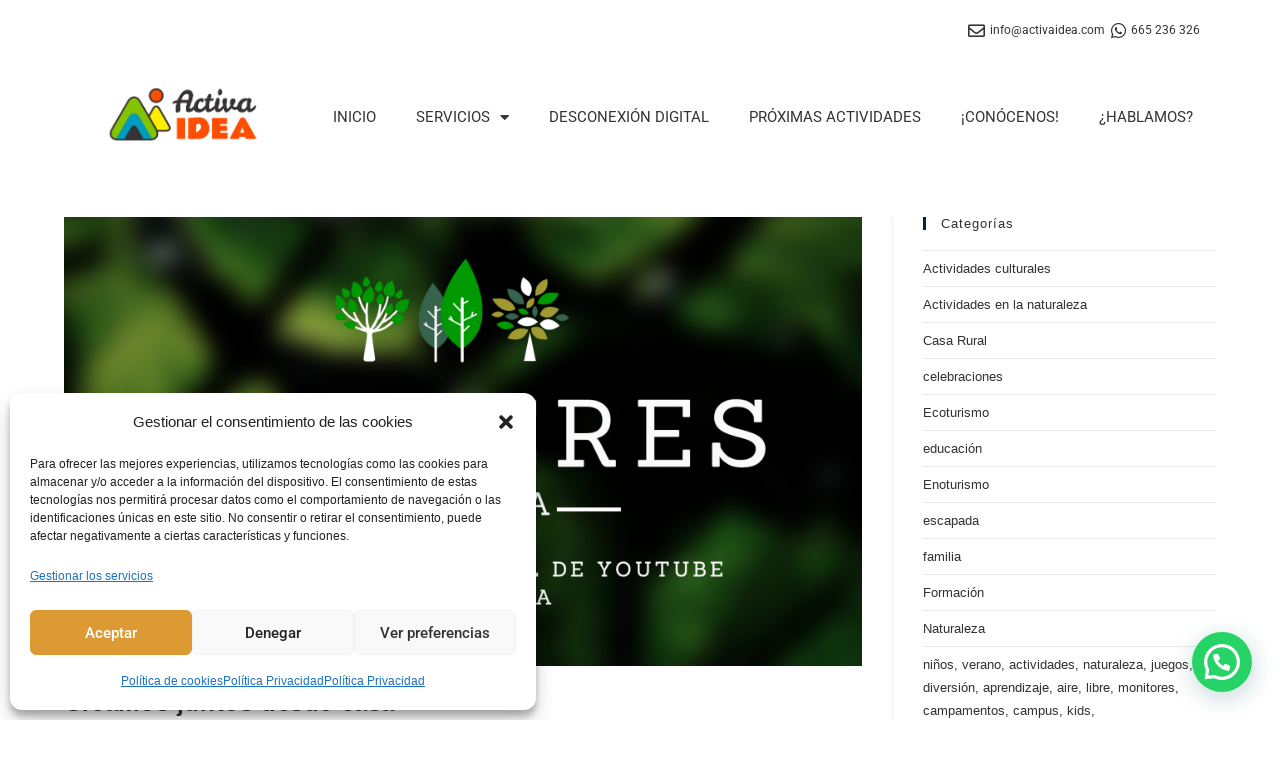

--- FILE ---
content_type: text/css
request_url: https://activaidea.com/wp-content/uploads/elementor/css/post-812.css?ver=1768249465
body_size: 555
content:
.elementor-kit-812{--e-global-color-primary:#343434;--e-global-color-secondary:#343434;--e-global-color-text:#343434;--e-global-color-accent:#343434;--e-global-color-d3c7dcc:#fb4c04;--e-global-color-46c3bc9:#fbeb04;--e-global-color-84d7b85:#049cbb;--e-global-color-cc18201:#83c304;--e-global-typography-primary-font-family:"Roboto";--e-global-typography-primary-font-size:15px;--e-global-typography-primary-font-weight:400;--e-global-typography-secondary-font-family:"Rammetto One";--e-global-typography-secondary-font-weight:400;--e-global-typography-text-font-family:"Roboto";--e-global-typography-text-font-weight:400;--e-global-typography-accent-font-family:"Roboto";--e-global-typography-accent-font-weight:500;--e-global-typography-1c5f241-font-family:"Leckerli One";--e-global-typography-706a6f1-font-family:"Rammetto One";}.elementor-kit-812 button,.elementor-kit-812 input[type="button"],.elementor-kit-812 input[type="submit"],.elementor-kit-812 .elementor-button{background-color:var( --e-global-color-d3c7dcc );font-family:var( --e-global-typography-primary-font-family ), Sans-serif;font-size:var( --e-global-typography-primary-font-size );font-weight:var( --e-global-typography-primary-font-weight );color:#FFFFFF;border-radius:0px 0px 0px 0px;}.elementor-kit-812 button:hover,.elementor-kit-812 button:focus,.elementor-kit-812 input[type="button"]:hover,.elementor-kit-812 input[type="button"]:focus,.elementor-kit-812 input[type="submit"]:hover,.elementor-kit-812 input[type="submit"]:focus,.elementor-kit-812 .elementor-button:hover,.elementor-kit-812 .elementor-button:focus{background-color:#C9410A;color:#FFFFFF;border-radius:0px 0px 0px 0px;}.elementor-kit-812 e-page-transition{background-color:#FFBC7D;}.elementor-section.elementor-section-boxed > .elementor-container{max-width:1140px;}.e-con{--container-max-width:1140px;}.elementor-widget:not(:last-child){margin-block-end:20px;}.elementor-element{--widgets-spacing:20px 20px;--widgets-spacing-row:20px;--widgets-spacing-column:20px;}{}h1.entry-title{display:var(--page-title-display);}@media(max-width:1024px){.elementor-kit-812 button,.elementor-kit-812 input[type="button"],.elementor-kit-812 input[type="submit"],.elementor-kit-812 .elementor-button{font-size:var( --e-global-typography-primary-font-size );}.elementor-section.elementor-section-boxed > .elementor-container{max-width:1024px;}.e-con{--container-max-width:1024px;}}@media(max-width:767px){.elementor-kit-812 button,.elementor-kit-812 input[type="button"],.elementor-kit-812 input[type="submit"],.elementor-kit-812 .elementor-button{font-size:var( --e-global-typography-primary-font-size );}.elementor-section.elementor-section-boxed > .elementor-container{max-width:767px;}.e-con{--container-max-width:767px;}}

--- FILE ---
content_type: text/css
request_url: https://activaidea.com/wp-content/uploads/elementor/css/post-123.css?ver=1768249465
body_size: 1373
content:
.elementor-123 .elementor-element.elementor-element-39230b9a:not(.elementor-motion-effects-element-type-background), .elementor-123 .elementor-element.elementor-element-39230b9a > .elementor-motion-effects-container > .elementor-motion-effects-layer{background-color:#FFFFFF47;}.elementor-123 .elementor-element.elementor-element-39230b9a{transition:background 0.3s, border 0.3s, border-radius 0.3s, box-shadow 0.3s;margin-top:0px;margin-bottom:0px;}.elementor-123 .elementor-element.elementor-element-39230b9a > .elementor-background-overlay{transition:background 0.3s, border-radius 0.3s, opacity 0.3s;}.elementor-123 .elementor-element.elementor-element-6c0fd85d:not(.elementor-motion-effects-element-type-background), .elementor-123 .elementor-element.elementor-element-6c0fd85d > .elementor-motion-effects-container > .elementor-motion-effects-layer{background-color:#FFFFFF63;}.elementor-123 .elementor-element.elementor-element-6c0fd85d{transition:background 0.3s, border 0.3s, border-radius 0.3s, box-shadow 0.3s;}.elementor-123 .elementor-element.elementor-element-6c0fd85d > .elementor-background-overlay{transition:background 0.3s, border-radius 0.3s, opacity 0.3s;}.elementor-widget-icon-list .elementor-icon-list-item:not(:last-child):after{border-color:var( --e-global-color-text );}.elementor-widget-icon-list .elementor-icon-list-icon i{color:var( --e-global-color-primary );}.elementor-widget-icon-list .elementor-icon-list-icon svg{fill:var( --e-global-color-primary );}.elementor-widget-icon-list .elementor-icon-list-item > .elementor-icon-list-text, .elementor-widget-icon-list .elementor-icon-list-item > a{font-family:var( --e-global-typography-text-font-family ), Sans-serif;font-weight:var( --e-global-typography-text-font-weight );}.elementor-widget-icon-list .elementor-icon-list-text{color:var( --e-global-color-secondary );}.elementor-123 .elementor-element.elementor-element-53311abd .elementor-icon-list-icon i{color:#343434;transition:color 0.3s;}.elementor-123 .elementor-element.elementor-element-53311abd .elementor-icon-list-icon svg{fill:#343434;transition:fill 0.3s;}.elementor-123 .elementor-element.elementor-element-53311abd{--e-icon-list-icon-size:17px;--icon-vertical-offset:0px;}.elementor-123 .elementor-element.elementor-element-53311abd .elementor-icon-list-item > .elementor-icon-list-text, .elementor-123 .elementor-element.elementor-element-53311abd .elementor-icon-list-item > a{font-family:"Roboto", Sans-serif;font-size:12px;font-weight:400;}.elementor-123 .elementor-element.elementor-element-53311abd .elementor-icon-list-text{transition:color 0.3s;}.elementor-123 .elementor-element.elementor-element-8fada05:not(.elementor-motion-effects-element-type-background), .elementor-123 .elementor-element.elementor-element-8fada05 > .elementor-motion-effects-container > .elementor-motion-effects-layer{background-color:#FFFFFF63;}.elementor-123 .elementor-element.elementor-element-8fada05{transition:background 0.3s, border 0.3s, border-radius 0.3s, box-shadow 0.3s;}.elementor-123 .elementor-element.elementor-element-8fada05 > .elementor-background-overlay{transition:background 0.3s, border-radius 0.3s, opacity 0.3s;}.elementor-123 .elementor-element.elementor-element-b38d21b .elementor-icon-list-icon i{color:#343434;transition:color 0.3s;}.elementor-123 .elementor-element.elementor-element-b38d21b .elementor-icon-list-icon svg{fill:#343434;transition:fill 0.3s;}.elementor-123 .elementor-element.elementor-element-b38d21b{--e-icon-list-icon-size:17px;--icon-vertical-offset:0px;}.elementor-123 .elementor-element.elementor-element-b38d21b .elementor-icon-list-item > .elementor-icon-list-text, .elementor-123 .elementor-element.elementor-element-b38d21b .elementor-icon-list-item > a{font-family:"Roboto", Sans-serif;font-size:12px;font-weight:400;}.elementor-123 .elementor-element.elementor-element-b38d21b .elementor-icon-list-text{transition:color 0.3s;}.elementor-123 .elementor-element.elementor-element-72802acd:not(.elementor-motion-effects-element-type-background), .elementor-123 .elementor-element.elementor-element-72802acd > .elementor-motion-effects-container > .elementor-motion-effects-layer{background-color:#FFFFFF63;}.elementor-123 .elementor-element.elementor-element-72802acd{transition:background 0.3s, border 0.3s, border-radius 0.3s, box-shadow 0.3s;margin-top:0px;margin-bottom:0px;}.elementor-123 .elementor-element.elementor-element-72802acd > .elementor-background-overlay{transition:background 0.3s, border-radius 0.3s, opacity 0.3s;}.elementor-widget-theme-site-logo .widget-image-caption{color:var( --e-global-color-text );font-family:var( --e-global-typography-text-font-family ), Sans-serif;font-weight:var( --e-global-typography-text-font-weight );}.elementor-123 .elementor-element.elementor-element-33781c00 img{width:77%;}.elementor-widget-nav-menu .elementor-nav-menu .elementor-item{font-family:var( --e-global-typography-primary-font-family ), Sans-serif;font-size:var( --e-global-typography-primary-font-size );font-weight:var( --e-global-typography-primary-font-weight );}.elementor-widget-nav-menu .elementor-nav-menu--main .elementor-item{color:var( --e-global-color-text );fill:var( --e-global-color-text );}.elementor-widget-nav-menu .elementor-nav-menu--main .elementor-item:hover,
					.elementor-widget-nav-menu .elementor-nav-menu--main .elementor-item.elementor-item-active,
					.elementor-widget-nav-menu .elementor-nav-menu--main .elementor-item.highlighted,
					.elementor-widget-nav-menu .elementor-nav-menu--main .elementor-item:focus{color:var( --e-global-color-accent );fill:var( --e-global-color-accent );}.elementor-widget-nav-menu .elementor-nav-menu--main:not(.e--pointer-framed) .elementor-item:before,
					.elementor-widget-nav-menu .elementor-nav-menu--main:not(.e--pointer-framed) .elementor-item:after{background-color:var( --e-global-color-accent );}.elementor-widget-nav-menu .e--pointer-framed .elementor-item:before,
					.elementor-widget-nav-menu .e--pointer-framed .elementor-item:after{border-color:var( --e-global-color-accent );}.elementor-widget-nav-menu{--e-nav-menu-divider-color:var( --e-global-color-text );}.elementor-widget-nav-menu .elementor-nav-menu--dropdown .elementor-item, .elementor-widget-nav-menu .elementor-nav-menu--dropdown  .elementor-sub-item{font-family:var( --e-global-typography-accent-font-family ), Sans-serif;font-weight:var( --e-global-typography-accent-font-weight );}.elementor-123 .elementor-element.elementor-element-5e8b9ed5 > .elementor-widget-container{margin:13px -17px 0px 0px;}.elementor-123 .elementor-element.elementor-element-5e8b9ed5 .elementor-menu-toggle{margin:0 auto;background-color:#33343400;}.elementor-123 .elementor-element.elementor-element-5e8b9ed5 .elementor-nav-menu .elementor-item{font-family:"Roboto", Sans-serif;font-weight:400;}.elementor-123 .elementor-element.elementor-element-5e8b9ed5 .elementor-nav-menu--main .elementor-item:hover,
					.elementor-123 .elementor-element.elementor-element-5e8b9ed5 .elementor-nav-menu--main .elementor-item.elementor-item-active,
					.elementor-123 .elementor-element.elementor-element-5e8b9ed5 .elementor-nav-menu--main .elementor-item.highlighted,
					.elementor-123 .elementor-element.elementor-element-5e8b9ed5 .elementor-nav-menu--main .elementor-item:focus{color:#fb4c04;fill:#fb4c04;}.elementor-123 .elementor-element.elementor-element-5e8b9ed5 .elementor-nav-menu--main:not(.e--pointer-framed) .elementor-item:before,
					.elementor-123 .elementor-element.elementor-element-5e8b9ed5 .elementor-nav-menu--main:not(.e--pointer-framed) .elementor-item:after{background-color:#61CE7000;}.elementor-123 .elementor-element.elementor-element-5e8b9ed5 .e--pointer-framed .elementor-item:before,
					.elementor-123 .elementor-element.elementor-element-5e8b9ed5 .e--pointer-framed .elementor-item:after{border-color:#61CE7000;}.elementor-123 .elementor-element.elementor-element-5e8b9ed5 .elementor-nav-menu--main .elementor-item.elementor-item-active{color:#fb4c04;}.elementor-123 .elementor-element.elementor-element-5e8b9ed5 .elementor-nav-menu--dropdown{background-color:#FFFFFF;}.elementor-123 .elementor-element.elementor-element-5e8b9ed5 .elementor-nav-menu--dropdown a:hover,
					.elementor-123 .elementor-element.elementor-element-5e8b9ed5 .elementor-nav-menu--dropdown a:focus,
					.elementor-123 .elementor-element.elementor-element-5e8b9ed5 .elementor-nav-menu--dropdown a.elementor-item-active,
					.elementor-123 .elementor-element.elementor-element-5e8b9ed5 .elementor-nav-menu--dropdown a.highlighted,
					.elementor-123 .elementor-element.elementor-element-5e8b9ed5 .elementor-menu-toggle:hover,
					.elementor-123 .elementor-element.elementor-element-5e8b9ed5 .elementor-menu-toggle:focus{color:#FC4C04;}.elementor-123 .elementor-element.elementor-element-5e8b9ed5 .elementor-nav-menu--dropdown a:hover,
					.elementor-123 .elementor-element.elementor-element-5e8b9ed5 .elementor-nav-menu--dropdown a:focus,
					.elementor-123 .elementor-element.elementor-element-5e8b9ed5 .elementor-nav-menu--dropdown a.elementor-item-active,
					.elementor-123 .elementor-element.elementor-element-5e8b9ed5 .elementor-nav-menu--dropdown a.highlighted{background-color:#F4F4F4;}.elementor-123 .elementor-element.elementor-element-5e8b9ed5 .elementor-nav-menu--dropdown a.elementor-item-active{color:#FC4C04;}.elementor-123 .elementor-element.elementor-element-5e8b9ed5 .elementor-nav-menu--dropdown .elementor-item, .elementor-123 .elementor-element.elementor-element-5e8b9ed5 .elementor-nav-menu--dropdown  .elementor-sub-item{font-family:var( --e-global-typography-primary-font-family ), Sans-serif;font-size:var( --e-global-typography-primary-font-size );font-weight:var( --e-global-typography-primary-font-weight );}.elementor-123 .elementor-element.elementor-element-5e8b9ed5 .elementor-nav-menu--dropdown li:not(:last-child){border-style:solid;border-color:#BFBFBF;border-bottom-width:1px;}.elementor-123 .elementor-element.elementor-element-5e8b9ed5 div.elementor-menu-toggle{color:#333434;}.elementor-123 .elementor-element.elementor-element-5e8b9ed5 div.elementor-menu-toggle svg{fill:#333434;}.elementor-theme-builder-content-area{height:400px;}.elementor-location-header:before, .elementor-location-footer:before{content:"";display:table;clear:both;}@media(min-width:768px){.elementor-123 .elementor-element.elementor-element-178699d{width:20%;}.elementor-123 .elementor-element.elementor-element-35812574{width:80%;}}@media(max-width:1024px){.elementor-widget-nav-menu .elementor-nav-menu .elementor-item{font-size:var( --e-global-typography-primary-font-size );}.elementor-123 .elementor-element.elementor-element-5e8b9ed5 .elementor-nav-menu--dropdown .elementor-item, .elementor-123 .elementor-element.elementor-element-5e8b9ed5 .elementor-nav-menu--dropdown  .elementor-sub-item{font-size:var( --e-global-typography-primary-font-size );}}@media(max-width:767px){.elementor-widget-nav-menu .elementor-nav-menu .elementor-item{font-size:var( --e-global-typography-primary-font-size );}.elementor-123 .elementor-element.elementor-element-5e8b9ed5 .elementor-nav-menu--dropdown .elementor-item, .elementor-123 .elementor-element.elementor-element-5e8b9ed5 .elementor-nav-menu--dropdown  .elementor-sub-item{font-size:var( --e-global-typography-primary-font-size );}}

--- FILE ---
content_type: text/css
request_url: https://activaidea.com/wp-content/uploads/elementor/css/post-820.css?ver=1768249465
body_size: 1628
content:
.elementor-820 .elementor-element.elementor-element-0a4a057{border-style:solid;border-width:1px 0px 0px 0px;border-color:#E0D6D6;box-shadow:0px 0px 10px 0px rgba(0,0,0,0.5);}.elementor-widget-theme-site-logo .widget-image-caption{color:var( --e-global-color-text );font-family:var( --e-global-typography-text-font-family ), Sans-serif;font-weight:var( --e-global-typography-text-font-weight );}.elementor-820 .elementor-element.elementor-element-c63ec68 img{width:76%;}.elementor-widget-text-editor{font-family:var( --e-global-typography-text-font-family ), Sans-serif;font-weight:var( --e-global-typography-text-font-weight );color:var( --e-global-color-text );}.elementor-widget-text-editor.elementor-drop-cap-view-stacked .elementor-drop-cap{background-color:var( --e-global-color-primary );}.elementor-widget-text-editor.elementor-drop-cap-view-framed .elementor-drop-cap, .elementor-widget-text-editor.elementor-drop-cap-view-default .elementor-drop-cap{color:var( --e-global-color-primary );border-color:var( --e-global-color-primary );}.elementor-820 .elementor-element.elementor-element-482da75 > .elementor-widget-container{margin:0px 16px 0px 0px;}.elementor-820 .elementor-element.elementor-element-482da75{text-align:justify;font-family:"Roboto", Sans-serif;font-size:12px;font-weight:400;color:var( --e-global-color-primary );}.elementor-widget-heading .elementor-heading-title{font-family:var( --e-global-typography-primary-font-family ), Sans-serif;font-size:var( --e-global-typography-primary-font-size );font-weight:var( --e-global-typography-primary-font-weight );color:var( --e-global-color-primary );}.elementor-820 .elementor-element.elementor-element-adbf229 > .elementor-widget-container{margin:25px 0px 0px 0px;}.elementor-820 .elementor-element.elementor-element-adbf229 .elementor-heading-title{font-family:"Roboto", Sans-serif;font-size:15px;font-weight:400;text-decoration:underline;}.elementor-widget-icon-list .elementor-icon-list-item:not(:last-child):after{border-color:var( --e-global-color-text );}.elementor-widget-icon-list .elementor-icon-list-icon i{color:var( --e-global-color-primary );}.elementor-widget-icon-list .elementor-icon-list-icon svg{fill:var( --e-global-color-primary );}.elementor-widget-icon-list .elementor-icon-list-item > .elementor-icon-list-text, .elementor-widget-icon-list .elementor-icon-list-item > a{font-family:var( --e-global-typography-text-font-family ), Sans-serif;font-weight:var( --e-global-typography-text-font-weight );}.elementor-widget-icon-list .elementor-icon-list-text{color:var( --e-global-color-secondary );}.elementor-820 .elementor-element.elementor-element-3327850 .elementor-icon-list-items:not(.elementor-inline-items) .elementor-icon-list-item:not(:last-child){padding-block-end:calc(7px/2);}.elementor-820 .elementor-element.elementor-element-3327850 .elementor-icon-list-items:not(.elementor-inline-items) .elementor-icon-list-item:not(:first-child){margin-block-start:calc(7px/2);}.elementor-820 .elementor-element.elementor-element-3327850 .elementor-icon-list-items.elementor-inline-items .elementor-icon-list-item{margin-inline:calc(7px/2);}.elementor-820 .elementor-element.elementor-element-3327850 .elementor-icon-list-items.elementor-inline-items{margin-inline:calc(-7px/2);}.elementor-820 .elementor-element.elementor-element-3327850 .elementor-icon-list-items.elementor-inline-items .elementor-icon-list-item:after{inset-inline-end:calc(-7px/2);}.elementor-820 .elementor-element.elementor-element-3327850 .elementor-icon-list-icon i{transition:color 0.3s;}.elementor-820 .elementor-element.elementor-element-3327850 .elementor-icon-list-icon svg{transition:fill 0.3s;}.elementor-820 .elementor-element.elementor-element-3327850{--e-icon-list-icon-size:14px;--icon-vertical-offset:0px;}.elementor-820 .elementor-element.elementor-element-3327850 .elementor-icon-list-item > .elementor-icon-list-text, .elementor-820 .elementor-element.elementor-element-3327850 .elementor-icon-list-item > a{font-family:"Roboto", Sans-serif;font-size:15px;font-weight:300;}.elementor-820 .elementor-element.elementor-element-3327850 .elementor-icon-list-text{transition:color 0.3s;}.elementor-820 .elementor-element.elementor-element-72d95d3 > .elementor-widget-container{margin:25px 0px 0px 0px;}.elementor-820 .elementor-element.elementor-element-72d95d3 .elementor-heading-title{font-family:"Roboto", Sans-serif;font-size:15px;font-weight:400;text-decoration:underline;}.elementor-820 .elementor-element.elementor-element-fa35018 .elementor-icon-list-items:not(.elementor-inline-items) .elementor-icon-list-item:not(:last-child){padding-block-end:calc(13px/2);}.elementor-820 .elementor-element.elementor-element-fa35018 .elementor-icon-list-items:not(.elementor-inline-items) .elementor-icon-list-item:not(:first-child){margin-block-start:calc(13px/2);}.elementor-820 .elementor-element.elementor-element-fa35018 .elementor-icon-list-items.elementor-inline-items .elementor-icon-list-item{margin-inline:calc(13px/2);}.elementor-820 .elementor-element.elementor-element-fa35018 .elementor-icon-list-items.elementor-inline-items{margin-inline:calc(-13px/2);}.elementor-820 .elementor-element.elementor-element-fa35018 .elementor-icon-list-items.elementor-inline-items .elementor-icon-list-item:after{inset-inline-end:calc(-13px/2);}.elementor-820 .elementor-element.elementor-element-fa35018 .elementor-icon-list-icon i{color:#343434;transition:color 0.3s;}.elementor-820 .elementor-element.elementor-element-fa35018 .elementor-icon-list-icon svg{fill:#343434;transition:fill 0.3s;}.elementor-820 .elementor-element.elementor-element-fa35018{--e-icon-list-icon-size:17px;--icon-vertical-offset:0px;}.elementor-820 .elementor-element.elementor-element-fa35018 .elementor-icon-list-item > .elementor-icon-list-text, .elementor-820 .elementor-element.elementor-element-fa35018 .elementor-icon-list-item > a{font-family:"Roboto", Sans-serif;font-size:12px;font-weight:400;}.elementor-820 .elementor-element.elementor-element-fa35018 .elementor-icon-list-text{color:var( --e-global-color-primary );transition:color 0.3s;}.elementor-820 .elementor-element.elementor-element-b5b31a9 .elementor-repeater-item-6318208.elementor-social-icon{background-color:var( --e-global-color-d3c7dcc );}.elementor-820 .elementor-element.elementor-element-b5b31a9 .elementor-repeater-item-ab3300f.elementor-social-icon{background-color:var( --e-global-color-d3c7dcc );}.elementor-820 .elementor-element.elementor-element-b5b31a9 .elementor-repeater-item-75fcff7.elementor-social-icon{background-color:var( --e-global-color-d3c7dcc );}.elementor-820 .elementor-element.elementor-element-b5b31a9{--grid-template-columns:repeat(0, auto);--icon-size:17px;--grid-column-gap:5px;--grid-row-gap:0px;}.elementor-820 .elementor-element.elementor-element-b5b31a9 .elementor-widget-container{text-align:left;}.elementor-widget-image .widget-image-caption{color:var( --e-global-color-text );font-family:var( --e-global-typography-text-font-family ), Sans-serif;font-weight:var( --e-global-typography-text-font-weight );}.elementor-820 .elementor-element.elementor-element-9dc14bc > .elementor-widget-container{margin:30px 0px 0px 0px;}.elementor-820 .elementor-element.elementor-element-9dc14bc img{width:63%;}.elementor-820 .elementor-element.elementor-element-1a8ebf0 img{width:51%;}.elementor-widget-divider{--divider-color:var( --e-global-color-secondary );}.elementor-widget-divider .elementor-divider__text{color:var( --e-global-color-secondary );font-family:var( --e-global-typography-secondary-font-family ), Sans-serif;font-weight:var( --e-global-typography-secondary-font-weight );}.elementor-widget-divider.elementor-view-stacked .elementor-icon{background-color:var( --e-global-color-secondary );}.elementor-widget-divider.elementor-view-framed .elementor-icon, .elementor-widget-divider.elementor-view-default .elementor-icon{color:var( --e-global-color-secondary );border-color:var( --e-global-color-secondary );}.elementor-widget-divider.elementor-view-framed .elementor-icon, .elementor-widget-divider.elementor-view-default .elementor-icon svg{fill:var( --e-global-color-secondary );}.elementor-820 .elementor-element.elementor-element-f94bc69{--divider-border-style:solid;--divider-color:var( --e-global-color-d3c7dcc );--divider-border-width:1px;}.elementor-820 .elementor-element.elementor-element-f94bc69 > .elementor-widget-container{margin:0px 0px -12px 0px;}.elementor-820 .elementor-element.elementor-element-f94bc69 .elementor-divider-separator{width:100%;}.elementor-820 .elementor-element.elementor-element-f94bc69 .elementor-divider{padding-block-start:15px;padding-block-end:15px;}.elementor-820 .elementor-element.elementor-element-0f37576 > .elementor-widget-container{margin:0px 0px 0px 0px;}.elementor-820 .elementor-element.elementor-element-0f37576{text-align:left;font-family:"Roboto", Sans-serif;font-size:12px;font-weight:400;}.elementor-820 .elementor-element.elementor-element-1112cae .elementor-icon-list-items:not(.elementor-inline-items) .elementor-icon-list-item:not(:last-child){padding-block-end:calc(18px/2);}.elementor-820 .elementor-element.elementor-element-1112cae .elementor-icon-list-items:not(.elementor-inline-items) .elementor-icon-list-item:not(:first-child){margin-block-start:calc(18px/2);}.elementor-820 .elementor-element.elementor-element-1112cae .elementor-icon-list-items.elementor-inline-items .elementor-icon-list-item{margin-inline:calc(18px/2);}.elementor-820 .elementor-element.elementor-element-1112cae .elementor-icon-list-items.elementor-inline-items{margin-inline:calc(-18px/2);}.elementor-820 .elementor-element.elementor-element-1112cae .elementor-icon-list-items.elementor-inline-items .elementor-icon-list-item:after{inset-inline-end:calc(-18px/2);}.elementor-820 .elementor-element.elementor-element-1112cae .elementor-icon-list-item:not(:last-child):after{content:"";border-color:#ddd;}.elementor-820 .elementor-element.elementor-element-1112cae .elementor-icon-list-items:not(.elementor-inline-items) .elementor-icon-list-item:not(:last-child):after{border-block-start-style:solid;border-block-start-width:1px;}.elementor-820 .elementor-element.elementor-element-1112cae .elementor-icon-list-items.elementor-inline-items .elementor-icon-list-item:not(:last-child):after{border-inline-start-style:solid;}.elementor-820 .elementor-element.elementor-element-1112cae .elementor-inline-items .elementor-icon-list-item:not(:last-child):after{border-inline-start-width:1px;}.elementor-820 .elementor-element.elementor-element-1112cae .elementor-icon-list-icon i{transition:color 0.3s;}.elementor-820 .elementor-element.elementor-element-1112cae .elementor-icon-list-icon svg{transition:fill 0.3s;}.elementor-820 .elementor-element.elementor-element-1112cae{--e-icon-list-icon-size:14px;--icon-vertical-offset:0px;}.elementor-820 .elementor-element.elementor-element-1112cae .elementor-icon-list-item > .elementor-icon-list-text, .elementor-820 .elementor-element.elementor-element-1112cae .elementor-icon-list-item > a{font-family:"Roboto", Sans-serif;font-size:13px;font-weight:300;}.elementor-820 .elementor-element.elementor-element-1112cae .elementor-icon-list-text{transition:color 0.3s;}.elementor-theme-builder-content-area{height:400px;}.elementor-location-header:before, .elementor-location-footer:before{content:"";display:table;clear:both;}@media(max-width:1024px){.elementor-widget-heading .elementor-heading-title{font-size:var( --e-global-typography-primary-font-size );}}@media(max-width:767px){.elementor-widget-heading .elementor-heading-title{font-size:var( --e-global-typography-primary-font-size );}.elementor-820 .elementor-element.elementor-element-adbf229 > .elementor-widget-container{margin:0px 0px 0px 0px;}.elementor-820 .elementor-element.elementor-element-72d95d3 > .elementor-widget-container{margin:0px 0px 0px 0px;}.elementor-820 .elementor-element.elementor-element-9dc14bc img{width:46%;}.elementor-820 .elementor-element.elementor-element-1a8ebf0 img{width:40%;}}

--- FILE ---
content_type: text/css
request_url: https://activaidea.com/wp-content/uploads/elementor/google-fonts/css/leckerlione.css?ver=1743154455
body_size: 178
content:
/* latin */
@font-face {
  font-family: 'Leckerli One';
  font-style: normal;
  font-weight: 400;
  src: url(https://activaidea.com/wp-content/uploads/elementor/google-fonts/fonts/leckerlione-v8mcoqh8vcsnttenxngq-1idkpzd.woff2) format('woff2');
  unicode-range: U+0000-00FF, U+0131, U+0152-0153, U+02BB-02BC, U+02C6, U+02DA, U+02DC, U+0304, U+0308, U+0329, U+2000-206F, U+20AC, U+2122, U+2191, U+2193, U+2212, U+2215, U+FEFF, U+FFFD;
}
